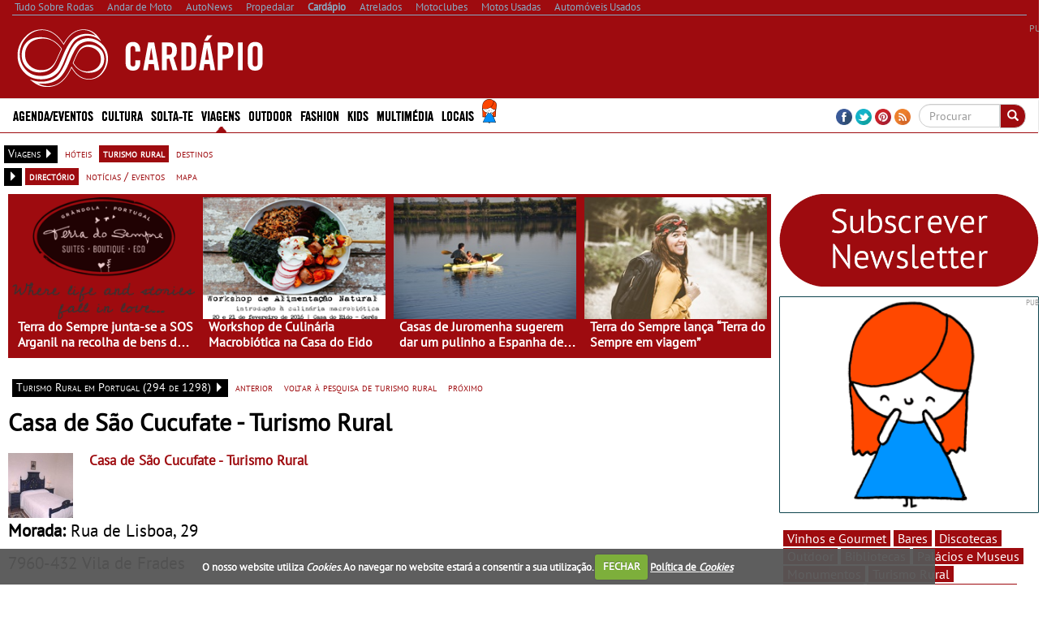

--- FILE ---
content_type: text/html; charset=utf-8
request_url: https://www.google.com/recaptcha/api2/aframe
body_size: -86
content:
<!DOCTYPE HTML><html><head><meta http-equiv="content-type" content="text/html; charset=UTF-8"></head><body><script nonce="MW6oyRBAhTPFuAK6tAr_EA">/** Anti-fraud and anti-abuse applications only. See google.com/recaptcha */ try{var clients={'sodar':'https://pagead2.googlesyndication.com/pagead/sodar?'};window.addEventListener("message",function(a){try{if(a.source===window.parent){var b=JSON.parse(a.data);var c=clients[b['id']];if(c){var d=document.createElement('img');d.src=c+b['params']+'&rc='+(localStorage.getItem("rc::a")?sessionStorage.getItem("rc::b"):"");window.document.body.appendChild(d);sessionStorage.setItem("rc::e",parseInt(sessionStorage.getItem("rc::e")||0)+1);localStorage.setItem("rc::h",'1769040023286');}}}catch(b){}});window.parent.postMessage("_grecaptcha_ready", "*");}catch(b){}</script></body></html>

--- FILE ---
content_type: application/javascript; charset=utf-8
request_url: https://fundingchoicesmessages.google.com/f/AGSKWxUBZ1i79CB0WN181TWJhBkSXPmJPQ4HfqOoiVZIgeiEYkdyO5XpDWls0S8YWG8mv2XFK3jJbq1f66VoSejXzvsZLFQbQz6Ox7GutL031h07B1YETEtILYePcjGPudvWOFtCOCFnMDPBMBWZxh0eZ0PtTaPePob2udTrRhN-0hJfnXQJG_sylMMNFlut/_/videojs.ads._iad.html?/adskyscraper./ads/writecapture./adback?
body_size: -1291
content:
window['1ee4ec95-ad4a-4f8f-bc14-122e91ac6d18'] = true;